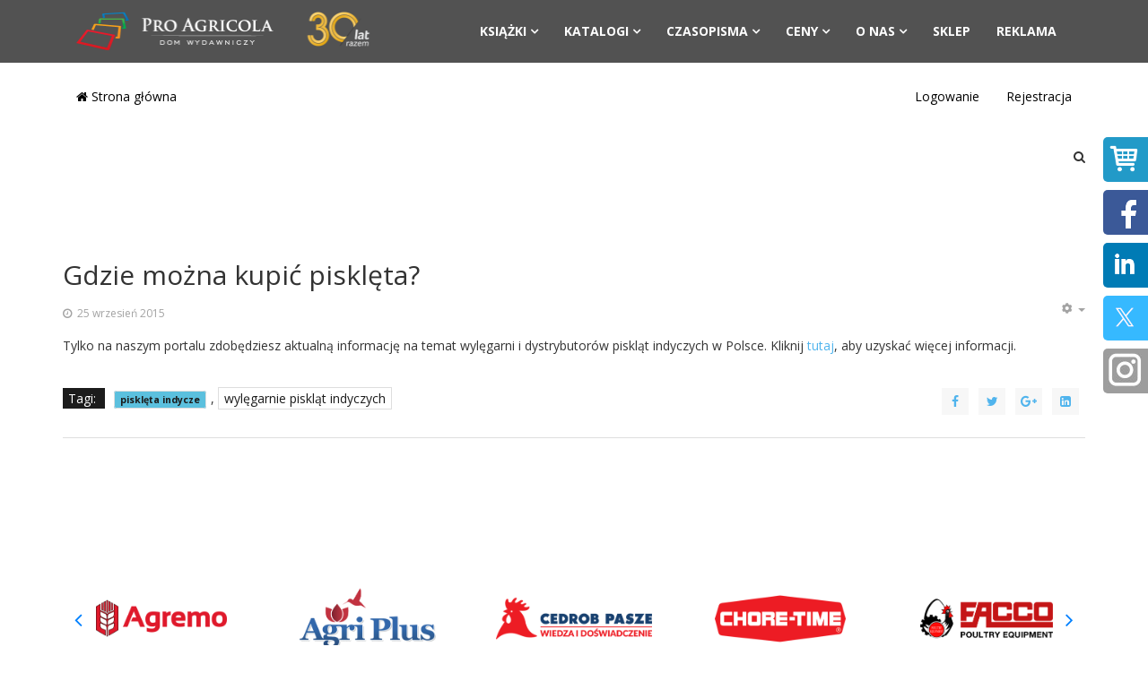

--- FILE ---
content_type: text/html; charset=utf-8
request_url: https://www.portalhodowcy.pl/component/content/article/109-aktualnosci/indyk-polski/1086-gdzie-mozna-kupic-piskleta?Itemid=407
body_size: 6909
content:
<!DOCTYPE html>
<html xmlns="http://www.w3.org/1999/xhtml" xml:lang="pl-pl" lang="pl-pl" dir="ltr">
<head>
<!-- Optimised with Easy Frontend SEO Free - Kubik-Rubik Joomla! Extensions - https://kubik-rubik.de/efseo-easy-frontend-seo -->
<meta http-equiv="X-UA-Compatible" content="IE=edge">
<meta name="viewport" content="width=device-width, initial-scale=1">
<!-- head -->
<base href="https://www.portalhodowcy.pl/component/content/article/109-aktualnosci/indyk-polski/1086-gdzie-mozna-kupic-piskleta" />
<meta http-equiv="content-type" content="text/html; charset=utf-8" />
<meta name="keywords" content="tylko, indyczych, więcej, uzyskać, aby, tutaj" />
<meta name="rights" content="www.portalhodowcy.pl" />
<meta name="robots" content="index, follow" />
<meta name="description" content="Portal Hodowców. Interesujące informacje dla hodowców bydła, trzody, drobiu (w tym indyków). Gospodarka paszowa, dobrostan. Notowania cen skupu żywca, mleka, jaj i mięsa." />
<meta name="generator" content="Joomla! - Open Source Content Management" />
<title>Portal Hodowcy - hodowla drobiu bydła trzody chlewnej produkcja zwierzęca - portalhodowcy.pl</title>
<link href="/images/favicon.png" rel="shortcut icon" type="image/vnd.microsoft.icon" />
<link rel="stylesheet" href="/media/com_jchoptimize/cache/css/f277d5a9b165e74afa813a27b1d6277c0157de52b3301662004d7fe8c678bf82.css" />
<link href="//fonts.googleapis.com/css?family=Open+Sans:300,300italic,regular,italic,600,600italic,700,700italic,800,800italic&amp;subset=latin-ext,greek-ext" rel="stylesheet" type="text/css" />
<script type="application/json" class="joomla-script-options new">{"csrf.token":"95bf47f17d1de38df2695cb892c28231","system.paths":{"root":"","base":""}}</script>
<meta property="og:url" content="https://www.portalhodowcy.pl/component/content/article/109-aktualnosci/indyk-polski/1086-gdzie-mozna-kupic-piskleta" />
<meta property="og:type" content="article" />
<meta property="og:title" content="Gdzie można kupić pisklęta?" />
<meta property="og:description" content="Tylko na naszym portalu zdobędziesz aktualną informację na temat wylęgarni i dystrybutorów piskląt indyczych w Polsce. Kliknij tutaj , aby uzyskać więcej i..." />
<meta property="og:site_name" content="Pro Agricola Sp. z o.o." />
<meta property="og:title" content="Pro Agricola dom wydawniczy" />
<meta property="og:type" content="article" />
<meta property="og:url" content="https://www.portalhodowcy.pl" />
<meta property="og:image" content="https://www.portalhodowcy.pl/images/logo.png" />
<meta name="twitter:card" content="summary">
<meta name="twitter:title" content="Pro Agricola Sp. z o.o.">
<meta name="twitter:url" content="https://www.portalhodowcy.pl">
<meta name="twitter:description" content="Portal Hodowcy - hodowla drobiu bydła trzody chlewnej produkcja zwierzęca">
<meta name="twitter:image" content="https://www.portalhodowcy.pl/images/logo.png">
<meta name="google-site-verification" content="ZIMznZBsyl6hUXoKkTHdgUcjX0hEbZ_ofF48g2iqRP0" />
</head>
<body class="site com-content view-article no-layout no-task itemid-407 pl-pl ltr  layout-fluid off-canvas-menu-init">
<div class="body-wrapper">
<div class="body-innerwrapper">
<header id="sp-header" class=" headerWithMenu dark-style"><div class="container"><div class="row"><div id="sp-logo" class="col-12 col-lg-4 "><div class="sp-column "><div class="logo"><a href="/"><img class="sp-default-logo hidden-xs" src="/images/logoPA-30lat_1.png" alt="portalhodowcy.pl"><img class="sp-retina-logo hidden-xs" src="/images/logoPA-30lat_1.png" alt="portalhodowcy.pl" width="704" height="98"><img class="sp-default-logo visible-xs" src="/images/logoPA-30lat_1.png" alt="portalhodowcy.pl"></a></div></div></div><div id="sp-menu" class="col-12 col-lg-8 "><div class="sp-column text-right">	<div class='sp-megamenu-wrapper'>
<a id="offcanvas-toggler" class="visible-sm visible-xs" href="#"><i class="fa fa-bars"></i></a>
<ul class="sp-megamenu-parent menu-fade hidden-sm hidden-xs"><li class="sp-menu-item sp-has-child"><a  href="/ksiazki"  >Książki</a><div class="sp-dropdown sp-dropdown-main sp-dropdown-mega sp-menu-center" style="width: 1200px;left: -600px;"><div class="sp-dropdown-inner"><div class="row"><div class="col-sm-6"><ul class="sp-mega-group"><li class="sp-menu-item sp-has-child"><a class="sp-group-title" href="javascript:void(0);"  >Drobiarstwo niekonwencjonalnie</a><ul class="sp-mega-group-child sp-dropdown-items"><li class="sp-menu-item"><a  href="/ksiazki/drobiarstwo-niekonwencjonalnie/o-ksiazce-dn"  >O książce</a></li><li class="sp-menu-item"><a  href="http://sklep.portalhodowcy.pl/poradniki?product_id=427" rel="noopener noreferrer" target="_blank" >Zamów książkę</a></li></ul></li></ul></div><div class="col-sm-6"><ul class="sp-mega-group"><li class="sp-menu-item sp-has-child"><a class="sp-group-title" href="javascript:void(0);"  >Hodowla polskiego bydła czerwonego w Polsce - wczoraj, dziś i jutro</a><ul class="sp-mega-group-child sp-dropdown-items"><li class="sp-menu-item"><a  href="/ksiazki/hodowla-polskiego-bydla-czerwonego-w-polsce-wczoraj-dzis-i-jutro/o-ksiazce-hpbcwp"  >O książce</a></li><li class="sp-menu-item"><a  href="http://sklep.portalhodowcy.pl/poradniki?product_id=402" rel="noopener noreferrer" target="_blank" >Zamów książkę</a></li></ul></li></ul></div></div></div></div></li><li class="sp-menu-item sp-has-child"><a  href="/katalogi"  >Katalogi</a><div class="sp-dropdown sp-dropdown-main sp-dropdown-mega sp-menu-center" style="width: 1200px;left: -600px;"><div class="sp-dropdown-inner"><div class="row"><div class="col-sm-4"><ul class="sp-mega-group"><li class="sp-menu-item sp-has-child"><a class="sp-group-title" href="javascript:void(0);"  >Katalog Firm Paszowych</a><ul class="sp-mega-group-child sp-dropdown-items"><li class="sp-menu-item"><a  href="/katalogi/katalog-firm-paszowych/o-katalogu-firm-paszowych"  >O katalogu</a></li><li class="sp-menu-item"><a  href="/katalogi/katalog-firm-paszowych/najnowsze-wydanie-kfp"  >Najnowsze wydanie</a></li><li class="sp-menu-item"><a  href="http://sklep.portalhodowcy.pl/katalogi-branzowe?product_id=400" rel="noopener noreferrer" target="_blank" >Zamów katalog</a></li><li class="sp-menu-item"><a  href="https://kfp.portalhodowcy.pl/" rel="noopener noreferrer" target="_blank" >Katalog Firm Paszowych online</a></li></ul></li></ul></div><div class="col-sm-4"><ul class="sp-mega-group"><li class="sp-menu-item sp-has-child"><a class="sp-group-title" href="javascript:void(0);"  >Katalog Firm Drobiarskich</a><ul class="sp-mega-group-child sp-dropdown-items"><li class="sp-menu-item"><a  href="/katalogi/katalog-firm-drobiowych/o-katalogu-firm-drobiarskich"  >O katalogu</a></li><li class="sp-menu-item"><a  href="/katalogi/katalog-firm-drobiowych/najnowsze-wydanie-kfd"  >Najnowsze wydanie</a></li><li class="sp-menu-item"><a  href="http://sklep.portalhodowcy.pl/katalogi-branzowe?product_id=158" rel="noopener noreferrer" target="_blank" >Zamów katalog</a></li></ul></li></ul></div><div class="col-sm-4"><ul class="sp-mega-group"><li class="sp-menu-item sp-has-child"><a class="sp-group-title" href="javascript:void(0);"  >Katalog Branżowy Trzoda Chlewna</a><ul class="sp-mega-group-child sp-dropdown-items"><li class="sp-menu-item"><a  href="/katalogi/katalog-branzowy-trzoda-chlewna/o-katalogu-branzowym-trzoda-chlewna"  >O katalogu</a></li><li class="sp-menu-item"><a  href="/katalogi/katalog-branzowy-trzoda-chlewna/najnowsze-wydanie-ktch"  >Najnowsze wydanie</a></li><li class="sp-menu-item"><a  href="http://sklep.portalhodowcy.pl/katalogi-branzowe/katalog-branzowy-trzoda-chlewna" rel="noopener noreferrer" target="_blank" >Zamów katalog</a></li></ul></li></ul></div></div></div></div></li><li class="sp-menu-item sp-has-child"><a  href="/czasopisma"  >Czasopisma</a><div class="sp-dropdown sp-dropdown-main sp-dropdown-mega sp-menu-full container" style=""><div class="sp-dropdown-inner"><div class="row"><div class="col-sm-3"><ul class="sp-mega-group"><li class="sp-menu-item sp-has-child"><a class="sp-group-title" href="javascript:void(0);"  >Hodowca Drobiu</a><ul class="sp-mega-group-child sp-dropdown-items"><li class="sp-menu-item"><a  href="/czasopisma/hodowca-drobiu/hodowca-drobiu-aktualnosci"  >Aktualności</a></li><li class="sp-menu-item"><a  href="/czasopisma/hodowca-drobiu/hodowca-drobiu-najnowsze-wydanie"  >Najnowsze wydanie</a></li><li class="sp-menu-item"><a  href="/czasopisma/hodowca-drobiu/hodowca-drobiu-archiwum"  >Archiwum</a></li><li class="sp-menu-item"><a  href="http://sklep.portalhodowcy.pl/prenumeraty/hodowca-drobiu-prenumerata-roczna" rel="noopener noreferrer" target="_blank" >Zamów prenumeratę</a></li><li class="sp-menu-item"><a  href="/czasopisma/hodowca-drobiu/o-hodowcy-drobiu"  >O Hodowcy Drobiu</a></li><li class="sp-menu-item"><a  href="https://www.portalhodowcy.pl/component/content/article/2-uncategorised/6109-hodowca-drobiu-online-zaloguj?Itemid=407" rel="noopener noreferrer" target="_blank" >Hodowca Drobiu Online</a></li></ul></li></ul></div><div class="col-sm-3"><ul class="sp-mega-group"><li class="sp-menu-item sp-has-child"><a class="sp-group-title" href="javascript:void(0);"  >Hodowca Bydła</a><ul class="sp-mega-group-child sp-dropdown-items"><li class="sp-menu-item"><a  href="/czasopisma/hodowca-bydla/hodowca-bydla-aktualnosci"  >Aktualności</a></li><li class="sp-menu-item"><a  href="/czasopisma/hodowca-bydla/hodowca-bydla-najnowsze-wydanie"  >Najnowsze wydanie</a></li><li class="sp-menu-item"><a  href="/czasopisma/hodowca-bydla/hodowca-bydla-archiwum"  >Archiwum</a></li><li class="sp-menu-item"><a  href="http://sklep.portalhodowcy.pl/prenumeraty/hodowca-bydla-prenumerata-roczna" rel="noopener noreferrer" target="_blank" >Zamów prenumeratę</a></li><li class="sp-menu-item"><a  href="/czasopisma/hodowca-bydla/o-hodowcy-bydla"  >O Hodowcy Bydła</a></li><li class="sp-menu-item"><a  href="https://www.portalhodowcy.pl/component/content/article/2-uncategorised/6112-hodowca-bydla-online-zaloguj?Itemid=407" rel="noopener noreferrer" target="_blank" >Hodowca Bydła Online</a></li></ul></li></ul></div><div class="col-sm-3"><ul class="sp-mega-group"><li class="sp-menu-item sp-has-child"><a class="sp-group-title" href="javascript:void(0);"  >Hodowca Trzody Chlewnej</a><ul class="sp-mega-group-child sp-dropdown-items"><li class="sp-menu-item"><a  href="/czasopisma/hodowca-trzody-chlewnej/hodowca-trzody-chlewnej-aktualnosci"  >Aktualności</a></li><li class="sp-menu-item"><a  href="/czasopisma/hodowca-trzody-chlewnej/hodowca-trzody-chlewnej-najnowsze-wydanie"  >Najnowsze wydanie</a></li><li class="sp-menu-item"><a  href="/czasopisma/hodowca-trzody-chlewnej/hodowca-trzody-chlewnej-archiwum"  >Archiwum</a></li><li class="sp-menu-item"><a  href="http://sklep.portalhodowcy.pl/prenumeraty/hodowca-trzody-chlewnej-prenumerata-roczna" rel="noopener noreferrer" target="_blank" >Zamów prenumeratę</a></li><li class="sp-menu-item"><a  href="/czasopisma/hodowca-trzody-chlewnej/o-hodowcy-trzody-chlewnej"  >O Hodowcy Trzody Chlewnej</a></li><li class="sp-menu-item"><a  href="https://www.portalhodowcy.pl/component/content/article/2-uncategorised/6107-hodowca-trzody-chlewnej-online-zaloguj?Itemid=407" rel="noopener noreferrer" target="_blank" >Hodowca Trzody Chlewnej Online</a></li></ul></li></ul></div><div class="col-sm-3"><ul class="sp-mega-group"><li class="sp-menu-item sp-has-child"><a class="sp-group-title" href="javascript:void(0);"  >Indyk Polski</a><ul class="sp-mega-group-child sp-dropdown-items"><li class="sp-menu-item"><a  href="/czasopisma/indyk-polski/indyk-polski-aktualnosci"  >Aktualności</a></li><li class="sp-menu-item"><a  href="/czasopisma/indyk-polski/indyk-polski-najnowsze-wydanie"  >Najnowsze wydanie</a></li><li class="sp-menu-item"><a  href="/czasopisma/indyk-polski/indyk-polski-archiwum"  >Archiwum</a></li><li class="sp-menu-item"><a  href="http://sklep.portalhodowcy.pl/prenumeraty/indyk-polski-prenumerata-roczna" rel="noopener noreferrer" target="_blank" >Zamów prenumeratę</a></li><li class="sp-menu-item"><a  href="/czasopisma/indyk-polski/o-indyku-polskim"  >O Indyku Polskim</a></li><li class="sp-menu-item"><a  href="https://www.portalhodowcy.pl/component/content/article/2-uncategorised/6108-indyk-polski-online-zaloguj?Itemid=407" rel="noopener noreferrer" target="_blank" >Indyk Polski Online</a></li></ul></li></ul></div></div></div></div></li><li class="sp-menu-item sp-has-child"><a  href="javascript:void(0);"  >Ceny</a><div class="sp-dropdown sp-dropdown-main sp-menu-right" style="width: 220px;"><div class="sp-dropdown-inner"><ul class="sp-dropdown-items"><li class="sp-menu-item"><a  href="/ceny/ceny-skupu-drobiu-rzeznego"  >Ceny skupu drobiu rzeźnego</a></li><li class="sp-menu-item"><a  href="/ceny/ceny-skupu-jaj"  >Ceny skupu jaj</a></li><li class="sp-menu-item"><a  href="/ceny/ceny-skupu-mleka"  >Ceny skupu mleka</a></li><li class="sp-menu-item"><a  href="/ceny/ceny-skupu-zywca-wolowego"  >Ceny skupu żywca wołowego</a></li><li class="sp-menu-item"><a  href="/ceny/ceny-skupu-zywca-wieprzowego"  >Ceny skupu żywca wieprzowego</a></li><li class="sp-menu-item"><a  href="/ceny/ceny-materialow-paszowych"  >Ceny materiałów paszowych</a></li></ul></div></div></li><li class="sp-menu-item sp-has-child"><a  href="/o-nas"  >O nas</a><div class="sp-dropdown sp-dropdown-main sp-menu-right" style="width: 220px;"><div class="sp-dropdown-inner"><ul class="sp-dropdown-items"><li class="sp-menu-item"><a  href="/o-nas/redakcja"  >Redakcja</a></li><li class="sp-menu-item"><a  href="/o-nas/kontakty"  >Kontakty</a></li><li class="sp-menu-item"><a  href="/o-nas/polityka-prywatnosci"  >Polityka prywatności</a></li><li class="sp-menu-item"><a  href="#"  >Polityka cookies</a></li></ul></div></div></li><li class="sp-menu-item"><a  href="http://sklep.portalhodowcy.pl" rel="noopener noreferrer" target="_blank" >Sklep</a></li><li class="sp-menu-item"><a  href="/reklama"  >Reklama</a></li></ul>	</div>
</div></div></div></div></header><section id="sp-subheader"><div class="container"><div class="row"><div id="sp-inner-menu" class="col-lg-6 "><div class="sp-column "><div class="sp-module "><div class="sp-module-content"><ul class="nav menu">
<li class="item-407  current active"><a href="/" > <i class="fa fa-home"></i> Strona główna</a></li></ul>
</div></div></div></div><div id="sp-usermenu" class="col-lg-6 "><div class="sp-column "><div class="sp-module "><div class="sp-module-content"><ul class="nav menu">
<li class="item-483"><a href="/logowanie" > Logowanie</a></li><li class="item-484"><a href="/rejestracja" > Rejestracja</a></li></ul>
</div></div></div></div></div></div></section><section id="sp-section-3"><div class="container"><div class="row"><div id="sp-search" class="col-lg-12 "><div class="sp-column "><div class="sp-module  menu-search"><div class="sp-module-content"><div class="menu-search-icon">
<i class="fa fa-search"></i>
</div>
<div class="menu-search-form" style="display: none;">
<div class="search menu-search">
<form action="/component/content/?Itemid=407" method="post">
<input name="searchword" id="mod-search-searchword" maxlength="200"  class="inputbox search-query" type="text" size="30" placeholder="Szukaj" /><span class="search-close"><i id="search-close" class="icon-remove"></i></span>	<input type="hidden" name="task" value="search" />
<input type="hidden" name="option" value="com_search" />
<input type="hidden" name="Itemid" value="407" />
</form>
</div>
</div></div></div></div></div></div></div></section><section id="sp-main-body"><div class="container"><div class="row"><div id="sp-component" class="col-lg-12 "><div class="sp-column "><div id="system-message-container">
</div>
<article class="item item-page" itemscope itemtype="http://schema.org/Article">
<meta itemprop="inLanguage" content="pl-PL" />
<div class="page-header">
<h1> Artykuły </h1>
</div>
<div class="entry-header">
<h2 itemprop="name">
									Gdzie można kupić pisklęta?							</h2>
</div><!-- entry header end -->
<div class="article-info-area">
<div class="article-info-wrapper">
<dl class="article-info">
<dt class="article-info-term"></dt>
<dd class="create">
<i class="fa fa-clock-o"></i>
<time datetime="2015-09-25T12:55:46+02:00" itemprop="dateCreated" data-toggle="tooltip" title="Utworzono">
		25 wrzesień 2015	</time>
</dd>
</dl>
</div>
<div class="icons">
<div class="btn-group pull-right">
<button class="btn dropdown-toggle" type="button" id="dropdownMenuButton-1086" aria-label="Narzędzia użytkownika"
				data-toggle="dropdown" aria-haspopup="true" aria-expanded="false">
<span class="icon-cog" aria-hidden="true"></span>
<span class="caret" aria-hidden="true"></span>
</button>
<ul class="dropdown-menu" aria-labelledby="dropdownMenuButton-1086">
<li class="print-icon"> <a href="/component/content/article/109-aktualnosci/indyk-polski/1086-gdzie-mozna-kupic-piskleta?tmpl=component&amp;print=1&amp;Itemid=407" title="Wydrukuj artykuł < Gdzie można kupić pisklęta? >" onclick="window.open(this.href,'win2','status=no,toolbar=no,scrollbars=yes,titlebar=no,menubar=no,resizable=yes,width=640,height=480,directories=no,location=no'); return false;" rel="nofollow">	<span class="icon-print" aria-hidden="true"></span>
		Drukuj	</a> </li>
<li class="email-icon"> <a href="/component/mailto/?tmpl=component&amp;template=ts_news247&amp;link=5402726afa49d59799c9a3236a6ca639b0577ba7" title="Wyślij link na adres e-mail" onclick="window.open(this.href,'win2','width=400,height=550,menubar=yes,resizable=yes'); return false;" rel="nofollow">	<span class="icon-envelope" aria-hidden="true"></span>
		E-mail	</a> </li>
</ul>
</div>
</div>
</div><!-- info area end -->
<div itemprop="articleBody">
<p>Tylko na naszym portalu zdobędziesz aktualną informację na temat wylęgarni i dystrybutorów piskląt indyczych w Polsce. Kliknij <a href="/images/pdf/mapa_piskleta.pdf" rel="alternate">tutaj</a>, aby uzyskać więcej informacji.</p> </div>
<div class="article-footer-wrap">
<div class="article-footer-top">
<div class="tags">
<span>Tagi: </span>
<a href="/component/tags/tag/piskleta-indycze" class="label label-info" rel="tag">pisklęta indycze</a>,																				<a href="/component/tags/tag/wylegarnie-pisklat-indyczych" class="" rel="tag">wylęgarnie piskląt indyczych</a>	</div>
<div class="helix-social-share">
<div class="helix-social-share-icon">
<ul>
<li>
<div class="facebook" data-toggle="tooltip" data-placement="top" title="Share On Facebook">
<a class="facebook" onClick="window.open('http://www.facebook.com/sharer.php?u=https://www.portalhodowcy.pl/component/content/article/109-aktualnosci/indyk-polski/1086-gdzie-mozna-kupic-piskleta?Itemid=407','Facebook','width=600,height=300,left='+(screen.availWidth/2-300)+',top='+(screen.availHeight/2-150)+''); return false;" href="http://www.facebook.com/sharer.php?u=https://www.portalhodowcy.pl/component/content/article/109-aktualnosci/indyk-polski/1086-gdzie-mozna-kupic-piskleta?Itemid=407">
<i class="fa fa-facebook"></i>
</a>
</div>
</li>
<li>
<div class="twitter"  data-toggle="tooltip" data-placement="top" title="Share On Twitter">
<a class="twitter" onClick="window.open('http://twitter.com/share?url=https://www.portalhodowcy.pl/component/content/article/109-aktualnosci/indyk-polski/1086-gdzie-mozna-kupic-piskleta?Itemid=407&amp;text=Gdzie%20można%20kupić%20pisklęta?','Twitter share','width=600,height=300,left='+(screen.availWidth/2-300)+',top='+(screen.availHeight/2-150)+''); return false;" href="http://twitter.com/share?url=https://www.portalhodowcy.pl/component/content/article/109-aktualnosci/indyk-polski/1086-gdzie-mozna-kupic-piskleta?Itemid=407&amp;text=Gdzie%20można%20kupić%20pisklęta?">
<i class="fa fa-twitter"></i>
</a>
</div>
</li>
<li>
<div class="google-plus">
<a class="gplus" data-toggle="tooltip" data-placement="top" title="Share On Google Plus" onClick="window.open('https://plus.google.com/share?url=https://www.portalhodowcy.pl/component/content/article/109-aktualnosci/indyk-polski/1086-gdzie-mozna-kupic-piskleta?Itemid=407','Google plus','width=585,height=666,left='+(screen.availWidth/2-292)+',top='+(screen.availHeight/2-333)+''); return false;" href="https://plus.google.com/share?url=https://www.portalhodowcy.pl/component/content/article/109-aktualnosci/indyk-polski/1086-gdzie-mozna-kupic-piskleta?Itemid=407" >
<i class="fa fa-google-plus"></i></a>
</div>
</li>
<li>
<div class="linkedin">
<a class="linkedin" data-toggle="tooltip" data-placement="top" title="Share On Linkedin" onClick="window.open('http://www.linkedin.com/shareArticle?mini=true&url=https://www.portalhodowcy.pl/component/content/article/109-aktualnosci/indyk-polski/1086-gdzie-mozna-kupic-piskleta?Itemid=407','Linkedin','width=585,height=666,left='+(screen.availWidth/2-292)+',top='+(screen.availHeight/2-333)+''); return false;" href="http://www.linkedin.com/shareArticle?mini=true&url=https://www.portalhodowcy.pl/component/content/article/109-aktualnosci/indyk-polski/1086-gdzie-mozna-kupic-piskleta?Itemid=407" >
<i class="fa fa-linkedin-square"></i></a>
</div>
</li>
</ul>
</div>
</div> <!-- /.helix-social-share -->
</div>
</div>
</article></div></div></div></div></section><section id="sp-reklamy"><div class="container"><div class="row"><div id="sp-reklamy-lewa-kolumna" class="col-lg-12 "><div class="sp-column "><div class="sp-module "><div class="sp-module-content"><div class="bannergroup">
</div>
</div></div></div></div></div></div></section><section id="sp-logotypy"><div class="container"><div class="row"><div id="sp-logotypes-bar" class="col-lg-12 "><div class="sp-column "><div class="sp-module "><div class="sp-module-content"><div class="mod-sppagebuilder  sp-page-builder" data-module_id="283">
<div class="page-content">
<div id="section-id-1732867389228" class="sppb-section" ><div class="sppb-container-inner"><div class="sppb-row"><div class="sppb-col-md-12" id="column-wrap-id-1732867389227"><div id="column-id-1732867389227" class="sppb-column" ><div class="sppb-column-addons"><div id="sppb-addon-wrapper-1732867389231" class="sppb-addon-wrapper"><div id="sppb-addon-1732867389231" class="clearfix "     ><div class="sppb-addon sppb-carousel-extended sppb-image-carousel-layout2" data-left-arrow="fa-angle-left" data-right-arrow="fa-angle-right" data-arrow="1" data-dots="1" data-image-layout="layout2" data-autoplay="1" data-speed="2500" data-interval="4500" data-margin="10"    data-height="100" data-height-sm="400" data-height-xs="300" data-item-number="5" data-item-number-sm="3" data-item-number-xs="1"><div class="sppb-carousel-extended-item"><a href="https://agremo.pl/"  rel="noopener noreferrer" target="_blank"><img src="/images/2025/09/22/agremo-modul_krotkie.png" alt=""><div class="sppb-carousel-extended-content-wrap"></div></a></div><div class="sppb-carousel-extended-item"><a href="https://www.agriplus.pl/"  rel="noopener noreferrer" target="_blank"><img src="/images/2025/09/22/agriplus-modul_krotkie.png" alt=""><div class="sppb-carousel-extended-content-wrap"></div></a></div><div class="sppb-carousel-extended-item"><a href="https://www.cedrobpasze.pl/"  rel="noopener noreferrer" target="_blank"><img src="/images/2025/09/22/cedrob-modul_krotkie.png" alt=""><div class="sppb-carousel-extended-content-wrap"></div></a></div><div class="sppb-carousel-extended-item"><a href="https://www.choretime.com/"  rel="noopener noreferrer" target="_blank"><img src="/images/2025/09/22/chore-time-modul_krotkie.png" alt=""><div class="sppb-carousel-extended-content-wrap"></div></a></div><div class="sppb-carousel-extended-item"><a href="https://www.facco.net/en"  rel="noopener noreferrer" target="_blank"><img src="/images/2025/09/22/facco-modu_krotkie.png" alt=""><div class="sppb-carousel-extended-content-wrap"></div></a></div><div class="sppb-carousel-extended-item"><a href="https://pl.landmeco.dk/"  rel="noopener noreferrer" target="_blank"><img src="/images/2025/09/22/landmeco-modul_krotkie.png" alt=""><div class="sppb-carousel-extended-content-wrap"></div></a></div><div class="sppb-carousel-extended-item"><a href="https://www.quramo.eu/"  rel="noopener noreferrer" target="_blank"><img src="/images/2025/09/22/quramo-modul_krotkie.png" alt=""><div class="sppb-carousel-extended-content-wrap"></div></a></div><div class="sppb-carousel-extended-item"><a href="https://park-drobiarski.pl/"  rel="noopener noreferrer" target="_blank"><img src="/images/2025/09/22/park-drobiarski-modul_krotkie.png" alt=""><div class="sppb-carousel-extended-content-wrap"></div></a></div><div class="sppb-carousel-extended-item"><a href="https://renmar.info/pl/"  rel="noopener noreferrer" target="_blank"><img src="/images/2025/09/22/renmar-modul_krotkie.png" alt=""><div class="sppb-carousel-extended-content-wrap"></div></a></div><div class="sppb-carousel-extended-item"><a href="https://www.roxell.com/"  rel="noopener noreferrer" target="_blank"><img src="/images/2025/09/22/roxelll_modul_krotkie.png" alt=""><div class="sppb-carousel-extended-content-wrap"></div></a></div><div class="sppb-carousel-extended-item"><a href="https://www.sano.pl/"  rel="noopener noreferrer" target="_blank"><img src="/images/2025/09/22/sano_modul_krotkie.png" alt=""><div class="sppb-carousel-extended-content-wrap"></div></a></div><div class="sppb-carousel-extended-item"><a href="http://solfum.com.pl/"  rel="noopener noreferrer" target="_blank"><img src="/images/2025/09/22/solfum-modul_krotkie.png" alt=""><div class="sppb-carousel-extended-content-wrap"></div></a></div><div class="sppb-carousel-extended-item"><a href="https://vetlines.pl/"  rel="noopener noreferrer" target="_blank"><img src="/images/2025/09/22/vetlines-modul_krotkie.png" alt=""><div class="sppb-carousel-extended-content-wrap"></div></a></div></div></div></div></div></div></div></div></div></div>	</div>
</div>
</div></div></div></div></div></div></section><section id="sp-bottom"><div class="container"><div class="row"><div id="sp-bottom-menu-1" class="col-md-6 col-lg-2 "><div class="sp-column "><div class="sp-module "><h3 class="sp-module-title">Aktualności</h3><div class="sp-module-content"><ul class="nav menu">
<li class="item-446"><a href="/czasopisma/hodowca-drobiu/hodowca-drobiu-aktualnosci" > Drób</a></li><li class="item-447"><a href="/czasopisma/hodowca-bydla/hodowca-bydla-aktualnosci" > Bydło</a></li><li class="item-448"><a href="/czasopisma/hodowca-trzody-chlewnej/hodowca-trzody-chlewnej-aktualnosci" > Świnie</a></li><li class="item-449"><a href="/czasopisma/indyk-polski/indyk-polski-aktualnosci" > Indyk</a></li><li class="item-486"><a href="/ze-swiata-nauki" > Ze świata nauki</a></li><li class="item-501"><a href="/ptasia-grypa" > Ptasia grypa</a></li></ul>
</div></div></div></div><div id="sp-bottom-menu-2" class="col-lg-2 "><div class="sp-column "><div class="sp-module "><h3 class="sp-module-title">Czasopisma/Katalogi branżowe</h3><div class="sp-module-content"><ul class="nav menu">
<li class="item-450"><a href="/czasopisma/hodowca-drobiu/hodowca-drobiu-najnowsze-wydanie" > Hodowca Drobiu</a></li><li class="item-451"><a href="/czasopisma/hodowca-bydla/hodowca-bydla-najnowsze-wydanie" > Hodowca Bydła</a></li><li class="item-452"><a href="/czasopisma/hodowca-trzody-chlewnej/hodowca-trzody-chlewnej-najnowsze-wydanie" > Hodowca Trzody Chlewnej</a></li><li class="item-453"><a href="/czasopisma/indyk-polski/indyk-polski-aktualnosci" > Indyk Polski</a></li><li class="item-454"><a href="http://sklep.portalhodowcy.pl/katalogi-branzowe?product_id=400" target="_blank" > Katalog Firm Paszowych</a></li><li class="item-455"><a href="http://sklep.portalhodowcy.pl/katalogi-branzowe?product_id=158" target="_blank" > Katalog Firm Drobiarskich</a></li><li class="item-456"><a href="http://sklep.portalhodowcy.pl/katalog-branzowy-trzoda-chlewna" target="_blank" > Katalog branżowy – Trzoda chlewna</a></li></ul>
</div></div></div></div><div id="sp-bottom-menu-3" class="col-lg-2 "><div class="sp-column "><div class="sp-module "><h3 class="sp-module-title">Nasze wydawnictwa</h3><div class="sp-module-content"><ul class="nav menu">
<li class="item-457"><a href="http://sklep.portalhodowcy.pl/drobiarstwo-niekonwencjonalne" target="_blank" > Drobiarstwo niekonwencjonalnie</a></li><li class="item-459"><a href="http://sklep.portalhodowcy.pl/produkcja-i-rynek-wolowiny-w-polsce" target="_blank" > Produkcja i rynek wołowiny</a></li><li class="item-754"><a href="http://sklep.portalhodowcy.pl/poradniki?product_id=402" target="_blank" > Hodowla polskiego bydła czerwonego w Polsce - wczoraj, dziś i jutro</a></li></ul>
</div></div></div></div><div id="sp-bottom-menu-4" class="col-lg-2 "><div class="sp-column "><div class="sp-module "><h3 class="sp-module-title">Zestawienia firm</h3><div class="sp-module-content"><ul class="nav menu">
<li class="item-751"><a href="/producenci-pasz-dla-drobiu" > Producenci pasz dla drobiu</a></li><li class="item-759"><a href="/producenci-pasz-dla-indykow" > Producenci pasz dla indyków</a></li><li class="item-753"><a href="/producenci-pasz-dla-trzody-chlewnej" > Producenci pasz dla trzody chlewnej</a></li><li class="item-462"><a href="/wyposazanie-ferm-drob" > Wyposażanie ferm – drób</a></li><li class="item-463"><a href="/wyposazanie-ferm-indyk" > Wyposażanie ferm – indyk</a></li><li class="item-469"><a href="/wyposazanie-chlewni" > Wyposażanie ferm - trzoda chlewna</a></li><li class="item-464"><a href="/piskleta-kurze-produkcja-odchow-dystrybucja" > Pisklęta kurze – produkcja, odchów, dystrybucja</a></li><li class="item-465"><a href="/piskleta-indycze" > Pisklęta indycze</a></li><li class="item-752"><a href="/drob-wodny-gesi-i-kaczki" > Drób wodny - gęsi i kaczki</a></li><li class="item-466"><a href="/ubojnie-indykow" > Ubojnie indyków</a></li><li class="item-468"><a href="/skup-i-uboj-bydla" > Skup i ubój bydła</a></li></ul>
</div></div></div></div><div id="sp-bottom-menu-5" class="col-lg-2 "><div class="sp-column "><div class="sp-module "><h3 class="sp-module-title">Ceny</h3><div class="sp-module-content"><ul class="nav menu">
<li class="item-471"><a href="/ceny-skupu-drobiu-rzeznego" > Ceny skupu drobiu rzeźnego</a></li><li class="item-473"><a href="/ceny-skupu-jaj" > Ceny skupu jaj</a></li><li class="item-474"><a href="/ceny-skupu-mleka" > Ceny skupu mleka</a></li><li class="item-475"><a href="/ceny-skupu-zywca-wolowego" > Ceny skupu żywca wołowego</a></li><li class="item-476"><a href="/ceny-skupu-zywca-wieprzowego" > Ceny skupu żywca wieprzowego</a></li><li class="item-500"><a href="/ceny-materialow-paszowych" > Ceny materiałów paszowych</a></li></ul>
</div></div></div></div><div id="sp-bottom-menu-6" class="col-lg-2 "><div class="sp-column "><div class="sp-module "><h3 class="sp-module-title">O nas</h3><div class="sp-module-content"><ul class="nav menu">
<li class="item-477"><a href="/o-nas" > O nas</a></li><li class="item-478"><a href="/o-nas/redakcja" > Redakcja</a></li><li class="item-479"><a href="/reklama" > Reklama</a></li><li class="item-480"><a href="/o-nas/kontakty" > Kontakty</a></li><li class="item-481"><a href="/o-nas/polityka-prywatnosci" > Polityka prywatności</a></li><li class="item-482"><a href="#" > Polityka cookies</a></li></ul>
</div></div></div></div></div></div></section><footer id="sp-footer"><div class="container"><div class="row"><div id="sp-footer1" class="col-lg-6 "><div class="sp-column "><span class="sp-copyright">© 2020 Pro Agricola dom wydawniczy</span></div></div><div id="sp-footer2" class="col-lg-6 "><div class="sp-column "><ul class="social-icons"><li><a target="_blank" href="https://www.facebook.com/DomWydawniczyProAgricola/"><i class="fa fa-facebook"></i></a></li><li><a target="_blank" href="https://twitter.com/wydawniczy?s=09"><i class="fa fa-twitter"></i></a></li><li><a target="_blank" href="https://www.youtube.com/@Portal_Hodowcy"><i class="fa fa-youtube"></i></a></li><li><a target="_blank" href="https://www.linkedin.com/company/dom-wydawniczy-pro-agricola/"><i class="fa fa-linkedin"></i></a></li></ul></div></div></div></div></footer> </div> <!-- /.body-innerwrapper -->
</div> <!-- /.body-innerwrapper -->
<!-- Off Canvas Menu -->
<div class="offcanvas-menu">
<a href="#" class="close-offcanvas"><i class="fa fa-remove"></i></a>
<div class="offcanvas-inner">
<div class="sp-module _menu"><div class="sp-module-content"><ul class="nav menu">
<li class="item-769  deeper parent"><a href="/ksiazki" > Książki</a><span class="offcanvas-menu-toggler collapsed" data-toggle="collapse" data-target="#collapse-menu-769"><i class="open-icon fa fa-angle-down"></i><i class="close-icon fa fa-angle-up"></i></span><ul class="collapse" id="collapse-menu-769"><li class="item-770  deeper parent">	<a class="nav-header ">Drobiarstwo niekonwencjonalnie</a>
<span class="offcanvas-menu-toggler collapsed" data-toggle="collapse" data-target="#collapse-menu-770"><i class="open-icon fa fa-angle-down"></i><i class="close-icon fa fa-angle-up"></i></span><ul class="collapse" id="collapse-menu-770"><li class="item-773"><a href="/ksiazki/drobiarstwo-niekonwencjonalnie/o-ksiazce-dn" > O książce</a></li><li class="item-774"><a href="http://sklep.portalhodowcy.pl/poradniki?product_id=427" target="_blank" > Zamów książkę</a></li></ul></li><li class="item-771  deeper parent">	<a class="nav-header ">Hodowla polskiego bydła czerwonego w Polsce - wczoraj, dziś i jutro</a>
<span class="offcanvas-menu-toggler collapsed" data-toggle="collapse" data-target="#collapse-menu-771"><i class="open-icon fa fa-angle-down"></i><i class="close-icon fa fa-angle-up"></i></span><ul class="collapse" id="collapse-menu-771"><li class="item-777"><a href="/ksiazki/hodowla-polskiego-bydla-czerwonego-w-polsce-wczoraj-dzis-i-jutro/o-ksiazce-hpbcwp" > O książce</a></li><li class="item-778"><a href="http://sklep.portalhodowcy.pl/poradniki?product_id=402" target="_blank" > Zamów książkę</a></li></ul></li></ul></li><li class="item-755  deeper parent"><a href="/katalogi" > Katalogi</a><span class="offcanvas-menu-toggler collapsed" data-toggle="collapse" data-target="#collapse-menu-755"><i class="open-icon fa fa-angle-down"></i><i class="close-icon fa fa-angle-up"></i></span><ul class="collapse" id="collapse-menu-755"><li class="item-758  deeper parent">	<a class="nav-header ">Katalog Branżowy Trzoda Chlewna</a>
<span class="offcanvas-menu-toggler collapsed" data-toggle="collapse" data-target="#collapse-menu-758"><i class="open-icon fa fa-angle-down"></i><i class="close-icon fa fa-angle-up"></i></span><ul class="collapse" id="collapse-menu-758"><li class="item-762"><a href="/katalogi/katalog-branzowy-trzoda-chlewna/o-katalogu-branzowym-trzoda-chlewna" > O katalogu</a></li><li class="item-765"><a href="/katalogi/katalog-branzowy-trzoda-chlewna/najnowsze-wydanie-ktch" > Najnowsze wydanie</a></li><li class="item-768"><a href="http://sklep.portalhodowcy.pl/katalogi-branzowe/katalog-branzowy-trzoda-chlewna" target="_blank" > Zamów katalog</a></li></ul></li><li class="item-756  deeper parent">	<a class="nav-header ">Katalog Firm Paszowych</a>
<span class="offcanvas-menu-toggler collapsed" data-toggle="collapse" data-target="#collapse-menu-756"><i class="open-icon fa fa-angle-down"></i><i class="close-icon fa fa-angle-up"></i></span><ul class="collapse" id="collapse-menu-756"><li class="item-760"><a href="/katalogi/katalog-firm-paszowych/o-katalogu-firm-paszowych" > O katalogu</a></li><li class="item-763"><a href="/katalogi/katalog-firm-paszowych/najnowsze-wydanie-kfp" > Najnowsze wydanie</a></li><li class="item-766"><a href="http://sklep.portalhodowcy.pl/katalogi-branzowe?product_id=400" target="_blank" > Zamów katalog</a></li><li class="item-785"><a href="https://kfp.portalhodowcy.pl/" target="_blank" > Katalog Firm Paszowych online</a></li></ul></li><li class="item-757  deeper parent">	<a class="nav-header ">Katalog Firm Drobiarskich</a>
<span class="offcanvas-menu-toggler collapsed" data-toggle="collapse" data-target="#collapse-menu-757"><i class="open-icon fa fa-angle-down"></i><i class="close-icon fa fa-angle-up"></i></span><ul class="collapse" id="collapse-menu-757"><li class="item-761"><a href="/katalogi/katalog-firm-drobiowych/o-katalogu-firm-drobiarskich" > O katalogu</a></li><li class="item-764"><a href="/katalogi/katalog-firm-drobiowych/najnowsze-wydanie-kfd" > Najnowsze wydanie</a></li><li class="item-767"><a href="http://sklep.portalhodowcy.pl/katalogi-branzowe?product_id=158" target="_blank" > Zamów katalog</a></li></ul></li></ul></li><li class="item-102  deeper parent"><a href="/czasopisma" > Czasopisma</a><span class="offcanvas-menu-toggler collapsed" data-toggle="collapse" data-target="#collapse-menu-102"><i class="open-icon fa fa-angle-down"></i><i class="close-icon fa fa-angle-up"></i></span><ul class="collapse" id="collapse-menu-102"><li class="item-406  deeper parent">	<a class="nav-header ">Hodowca Drobiu</a>
<span class="offcanvas-menu-toggler collapsed" data-toggle="collapse" data-target="#collapse-menu-406"><i class="open-icon fa fa-angle-down"></i><i class="close-icon fa fa-angle-up"></i></span><ul class="collapse" id="collapse-menu-406"><li class="item-408"><a href="/czasopisma/hodowca-drobiu/hodowca-drobiu-aktualnosci" > Aktualności</a></li><li class="item-409"><a href="/czasopisma/hodowca-drobiu/hodowca-drobiu-najnowsze-wydanie" > Najnowsze wydanie</a></li><li class="item-410"><a href="/czasopisma/hodowca-drobiu/hodowca-drobiu-archiwum" > Archiwum</a></li><li class="item-411"><a href="http://sklep.portalhodowcy.pl/prenumeraty/hodowca-drobiu-prenumerata-roczna" target="_blank" > Zamów prenumeratę</a></li><li class="item-412"><a href="/czasopisma/hodowca-drobiu/o-hodowcy-drobiu" > O Hodowcy Drobiu</a></li><li class="item-779"><a href="https://www.portalhodowcy.pl/component/content/article/2-uncategorised/6109-hodowca-drobiu-online-zaloguj?Itemid=407" target="_blank" > Hodowca Drobiu Online</a></li></ul></li><li class="item-414  deeper parent">	<a class="nav-header ">Hodowca Bydła</a>
<span class="offcanvas-menu-toggler collapsed" data-toggle="collapse" data-target="#collapse-menu-414"><i class="open-icon fa fa-angle-down"></i><i class="close-icon fa fa-angle-up"></i></span><ul class="collapse" id="collapse-menu-414"><li class="item-415"><a href="/czasopisma/hodowca-bydla/hodowca-bydla-aktualnosci" > Aktualności</a></li><li class="item-416"><a href="/czasopisma/hodowca-bydla/hodowca-bydla-najnowsze-wydanie" > Najnowsze wydanie</a></li><li class="item-417"><a href="/czasopisma/hodowca-bydla/hodowca-bydla-archiwum" > Archiwum</a></li><li class="item-418"><a href="http://sklep.portalhodowcy.pl/prenumeraty/hodowca-bydla-prenumerata-roczna" target="_blank" > Zamów prenumeratę</a></li><li class="item-419"><a href="/czasopisma/hodowca-bydla/o-hodowcy-bydla" > O Hodowcy Bydła</a></li><li class="item-780"><a href="https://www.portalhodowcy.pl/component/content/article/2-uncategorised/6112-hodowca-bydla-online-zaloguj?Itemid=407" target="_blank" > Hodowca Bydła Online</a></li></ul></li><li class="item-422  deeper parent">	<a class="nav-header ">Hodowca Trzody Chlewnej</a>
<span class="offcanvas-menu-toggler collapsed" data-toggle="collapse" data-target="#collapse-menu-422"><i class="open-icon fa fa-angle-down"></i><i class="close-icon fa fa-angle-up"></i></span><ul class="collapse" id="collapse-menu-422"><li class="item-423"><a href="/czasopisma/hodowca-trzody-chlewnej/hodowca-trzody-chlewnej-aktualnosci" > Aktualności</a></li><li class="item-424"><a href="/czasopisma/hodowca-trzody-chlewnej/hodowca-trzody-chlewnej-najnowsze-wydanie" > Najnowsze wydanie</a></li><li class="item-425"><a href="/czasopisma/hodowca-trzody-chlewnej/hodowca-trzody-chlewnej-archiwum" > Archiwum</a></li><li class="item-426"><a href="http://sklep.portalhodowcy.pl/prenumeraty/hodowca-trzody-chlewnej-prenumerata-roczna" target="_blank" > Zamów prenumeratę</a></li><li class="item-427"><a href="/czasopisma/hodowca-trzody-chlewnej/o-hodowcy-trzody-chlewnej" > O Hodowcy Trzody Chlewnej</a></li><li class="item-781"><a href="https://www.portalhodowcy.pl/component/content/article/2-uncategorised/6107-hodowca-trzody-chlewnej-online-zaloguj?Itemid=407" target="_blank" > Hodowca Trzody Chlewnej Online</a></li></ul></li><li class="item-429  deeper parent">	<a class="nav-header ">Indyk Polski</a>
<span class="offcanvas-menu-toggler collapsed" data-toggle="collapse" data-target="#collapse-menu-429"><i class="open-icon fa fa-angle-down"></i><i class="close-icon fa fa-angle-up"></i></span><ul class="collapse" id="collapse-menu-429"><li class="item-430"><a href="/czasopisma/indyk-polski/indyk-polski-aktualnosci" > Aktualności</a></li><li class="item-431"><a href="/czasopisma/indyk-polski/indyk-polski-najnowsze-wydanie" > Najnowsze wydanie</a></li><li class="item-432"><a href="/czasopisma/indyk-polski/indyk-polski-archiwum" > Archiwum</a></li><li class="item-433"><a href="http://sklep.portalhodowcy.pl/prenumeraty/indyk-polski-prenumerata-roczna" target="_blank" > Zamów prenumeratę</a></li><li class="item-434"><a href="/czasopisma/indyk-polski/o-indyku-polskim" > O Indyku Polskim</a></li><li class="item-782"><a href="https://www.portalhodowcy.pl/component/content/article/2-uncategorised/6108-indyk-polski-online-zaloguj?Itemid=407" target="_blank" > Indyk Polski Online</a></li></ul></li></ul></li><li class="item-435  deeper parent">	<a class="nav-header ">Ceny</a>
<span class="offcanvas-menu-toggler collapsed" data-toggle="collapse" data-target="#collapse-menu-435"><i class="open-icon fa fa-angle-down"></i><i class="close-icon fa fa-angle-up"></i></span><ul class="collapse" id="collapse-menu-435"><li class="item-436"><a href="/ceny/ceny-skupu-drobiu-rzeznego" > Ceny skupu drobiu rzeźnego</a></li><li class="item-438"><a href="/ceny/ceny-skupu-jaj" > Ceny skupu jaj</a></li><li class="item-439"><a href="/ceny/ceny-skupu-mleka" > Ceny skupu mleka</a></li><li class="item-440"><a href="/ceny/ceny-skupu-zywca-wolowego" > Ceny skupu żywca wołowego</a></li><li class="item-441"><a href="/ceny/ceny-skupu-zywca-wieprzowego" > Ceny skupu żywca wieprzowego</a></li><li class="item-499"><a href="/ceny/ceny-materialow-paszowych" > Ceny materiałów paszowych</a></li></ul></li><li class="item-141  deeper parent"><a href="/o-nas" > O nas</a><span class="offcanvas-menu-toggler collapsed" data-toggle="collapse" data-target="#collapse-menu-141"><i class="open-icon fa fa-angle-down"></i><i class="close-icon fa fa-angle-up"></i></span><ul class="collapse" id="collapse-menu-141"><li class="item-442"><a href="/o-nas/redakcja" > Redakcja</a></li><li class="item-443"><a href="/o-nas/kontakty" > Kontakty</a></li><li class="item-285"><a href="/o-nas/polityka-prywatnosci" > Polityka prywatności</a></li><li class="item-444"><a href="#" > Polityka cookies</a></li></ul></li><li class="item-355"><a href="http://sklep.portalhodowcy.pl" target="_blank" > Sklep</a></li><li class="item-118"><a href="/reklama" > Reklama</a></li></ul>
</div></div>
</div> <!-- /.offcanvas-inner -->
</div> <!-- /.offcanvas-menu -->
<div id="fb-root"></div>
<div class="kac-sm-panel">
<ul>
<li class="kac-sm-block" style="background:#229ac8"><a href="http://sklep.portalhodowcy.pl/" target="_blank"><img src="https://www.portalhodowcy.pl/cart.png" alt="Sklep"><span>Sklep</span></a></li>
</ul>
<ul>
<li class="kac-sm-block" style="background:#3b5998"><a href="https://www.facebook.com/DomWydawniczyProAgricola/" target="_blank"><img src="https://www.portalhodowcy.pl/if_square-facebook_317727.png" alt="Jesteśmy na Facebooku"><span>Facebook</span></a></li>
</ul>
<ul>
<li class="kac-sm-block" style="background:#007bb5"><a href="https://www.linkedin.com/company/dom-wydawniczy-pro-agricola/" target="_blank"><img src="https://www.portalhodowcy.pl/if_square-linkedin_317725.png" alt="Jesteśmy na LinkedIn"><span>LinkedIn</span></a></li>
</ul>
<ul>
<li class="kac-sm-block" style="background:#36b9ff"><a href="https://x.com/wydawniczy?s=09" target="_blank"><img src="https://www.portalhodowcy.pl/x.png" alt="X"><span>X</span></a></li>
</ul>
<ul>
<li class="kac-sm-block" style="background:#9d9d9d"><a href="https://www.instagram.com/portalhodowcy" target="_blank"><img src="https://www.portalhodowcy.pl/instagram.jpg" alt="Instagram"><span>Instagram</span></a></li>
</ul>
</div>
<!-- Preloader -->
<!-- Go to top -->
<a href="javascript:void(0)" class="scrollup">&nbsp;</a>
<div id="uAkheWBFDIZG">
<div id="uAkheWBFDIZG-content">
<h2>Wykryto AdBlocka</h2>
<p>&nbsp;</p>
<p>Utrzymanie tej strony jest możliwe dzięki przychodom z reklam.<br>
  Aby móc dalej przeglądać tę stronę, prosimy o wyłączenie AdBlocka.</p>
</div>
</div>
<script src="/media/com_jchoptimize/cache/js/b8ed3e7333107c15c7cc1044be1ba045051f4f98b52613a247a83c9fec1e7a1b.js" async></script>
</body>
</html>